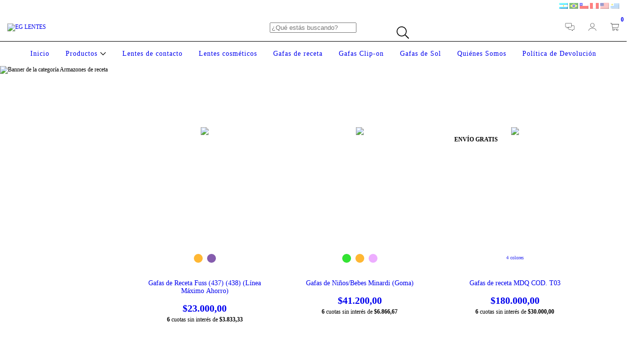

--- FILE ---
content_type: text/plain
request_url: https://www.google-analytics.com/j/collect?v=1&_v=j102&a=1375164281&t=pageview&_s=1&dl=https%3A%2F%2Fwww.eglentes.com.ar%2Fgafas%2F%3FColor%3DNaranja&ul=en-us%40posix&dt=Comprar%20Armazones%20de%20receta%20en%20EG%20LENTES&sr=1280x720&vp=1280x720&_u=aGBAgEIJAAAAACAMI~&jid=500360555&gjid=1532197802&cid=1738129812.1768405470&tid=UA-207996583-1&_gid=176250015.1768405470&_slc=1&il1nm=category&il1pi1id=178214967&il1pi1nm=Gafas%20de%20Receta%20Fuss%20(437)%20(438)%20(L%C3%ADnea%20M%C3%A1ximo%20Ahorro)&il1pi1ps=1&il1pi1ca=Armazones%20de%20receta&il1pi2id=178323455&il1pi2nm=Gafas%20de%20Ni%C3%B1os%2FBebes%20Minardi%20(Goma)&il1pi2ps=2&il1pi2ca=Armazones%20de%20receta&il1pi3id=221626741&il1pi3nm=Gafas%20de%20receta%20MDQ%20COD.%20T03&il1pi3ps=3&il1pi3ca=Armazones%20de%20receta&z=509933456
body_size: -451
content:
2,cG-KPY8T0X6TD